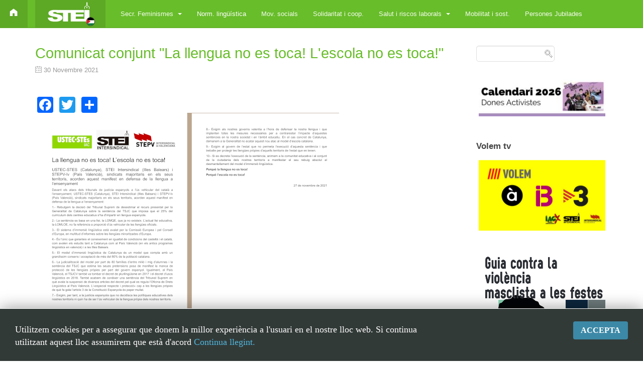

--- FILE ---
content_type: text/html; charset=utf-8
request_url: https://transversals.stei.cat/index.php/normalitzacio-linguistica/5087-comunicat-conjunt-la-llengua-no-es-toca-l-escola-no-es-toca
body_size: 8084
content:

<!DOCTYPE html>
<html prefix="og: http://ogp.me/ns#" lang="ca-es" dir="ltr"
	  class='com_content view-article itemid-218 j31'>

<head>
	<base href="https://transversals.stei.cat/index.php/normalitzacio-linguistica/5087-comunicat-conjunt-la-llengua-no-es-toca-l-escola-no-es-toca" />
	<meta http-equiv="content-type" content="text/html; charset=utf-8" />
	<meta property="og:title" content="Comunicat conjunt &amp;quot;La llengua no es toca! L'escola no es toca!&amp;quot;" />
	<meta property="og:type" content="article" />
	<meta property="og:image" content="http://www.stei.cat/transversals/images/logo2.png" />
	<meta property="og:url" content="https://transversals.stei.cat/index.php/normalitzacio-linguistica/5087-comunicat-conjunt-la-llengua-no-es-toca-l-escola-no-es-toca" />
	<meta name="og:site_name" content="STEI Intersindical" />
	<meta name="author" content="Pere Bueno" />
	<meta name="generator" content="Joomla! - Open Source Content Management" />
	<title>Comunicat conjunt &quot;La llengua no es toca! L'escola no es toca!&quot;</title>
	<link href="/templates/purity_iii/favicon.ico" rel="shortcut icon" type="image/vnd.microsoft.icon" />
	<link href="/t3-assets/css/css-4825d-83752.css" rel="stylesheet" type="text/css" media="all" />
	<link href="https://cdnjs.cloudflare.com/ajax/libs/simple-line-icons/2.4.1/css/simple-line-icons.min.css" rel="stylesheet" type="text/css" />
	<link href="/t3-assets/css/css-dc16b-69514.css" rel="stylesheet" type="text/css" media="all" />
	<link href="/t3-assets/css/css-67e36-26200.css" rel="stylesheet" type="text/css" media="all" />
	<style type="text/css">
#easycookieinfo {
	position: fixed;
	width: 100%;bottom:0px;
	right: 0;
	left: 0;
	z-index: 10000;
	background: #323A38;
	color: #FFFFFF;
	border-top: 1px solid #FFFFFF;
	border-bottom: 1px solid #FFFFFF;
	border-bottom:none;
	box-shadow: 0 0 30px rgba(0, 0, 0, 0.4);
	padding: 25px 0;
	box-sizing: border-box;
}

#easycookieinfo .text {
	text-align: center;
	font-size: 16px;
	padding: 0 15px 30px 15px;
	box-sizing: border-box;
}

#easycookieinfo .text > a {
	color: #51B7DE;
	text-decoration: none;
}

#easycookieinfo .text > a:hover,
#easycookieinfo .text > a:active,
#easycookieinfo .text > a:focus {
	text-decoration: underline;
}

#easycookieinfo .accept {
	text-align: center;
	box-sizing: border-box;
}

#easycookieinfo .accept > a {
	display: inline-block;
	background: #3C89A7;
	color: #FFFFFF;
	padding: 8px 15px;
	margin: 0;
	font-size: 16px;
	line-height:20px;
	text-align: center;
	vertical-align: middle;
	font-weight: bold;
	text-transform: uppercase;
	border: none;
	-webkit-border-radius: 4px;
	-moz-border-radius: 4px;
    border-radius: 4px;
	text-shadow: none;
	text-decoration: none;
}

#easycookieinfo .accept > a:hover,
#easycookieinfo .accept > a:focus,
#easycookieinfo .accept > a:active {
	background-color: #367B96;
	color: #FFFFFF;
	text-decoration: none;
}

@media (min-width: 700px) {
	#easycookieinfo .text {
		float: left;
		font-size: 18px;
		width: 70%;
		text-align: left;
		padding: 4px 15px 0 30px;		
	}

	#easycookieinfo .accept {
		float: right;
		width: 30%;
		text-align: right;
		padding: 0 30px 0 15px;	
	}
}
	</style>
	<script type="application/json" class="joomla-script-options new">{"csrf.token":"df8fd68c8d0f8fd3e52be6869a977c37","system.paths":{"root":"","base":""}}</script>
	<script src="/t3-assets/js/js-5c1d2-26200.js" type="text/javascript"></script>
	<script src="/media/k2/assets/js/k2.frontend.js?v=2.11.20230505&sitepath=/" type="text/javascript"></script>
	<script src="https://static.addtoany.com/menu/page.js" type="text/javascript" defer="defer"></script>
	<script src="/t3-assets/js/js-4e07f-26200.js" type="text/javascript"></script>
	<script src="/t3-assets/js/js-0a875-26200.js" type="text/javascript"></script>
	<script type="text/javascript">
jQuery(window).on('load',  function() {
				new JCaption('img.caption');
			});jQuery(function($){ initTooltips(); $("body").on("subform-row-add", initTooltips); function initTooltips (event, container) { container = container || document;$(container).find(".hasTooltip").tooltip({"html": true,"container": "body"});} });window.addEvent((window.webkit) ? 'load' : 'domready', function() {
				window.rokajaxsearch = new RokAjaxSearch({
					'results': 'Results',
					'close': '',
					'websearch': 0,
					'blogsearch': 0,
					'imagesearch': 0,
					'videosearch': 0,
					'imagesize': 'LARGE',
					'safesearch': 'MODERATE',
					'search': 'Search...',
					'readmore': 'Read more...',
					'noresults': 'No results',
					'advsearch': 'Advanced search',
					'page': 'Page',
					'page_of': 'of',
					'searchlink': 'https://transversals.stei.cat/index.php?option=com_search&amp;view=search&amp;tmpl=component',
					'advsearchlink': 'https://transversals.stei.cat/index.php?option=com_search&amp;view=search',
					'uribase': 'https://transversals.stei.cat/',
					'limit': '10',
					'perpage': '5',
					'ordering': 'newest',
					'phrase': 'any',
					'hidedivs': '',
					'includelink': 1,
					'viewall': 'View all results',
					'estimated': 'estimated',
					'showestimated': 1,
					'showpagination': 1,
					'showcategory': 1,
					'showreadmore': 1,
					'showdescription': 1
				});
			});
	</script>

	
<!-- META FOR IOS & HANDHELD -->
	<meta name="viewport" content="width=device-width, initial-scale=1.0, maximum-scale=1.0, user-scalable=no"/>
	<style type="text/stylesheet">
		@-webkit-viewport   { width: device-width; }
		@-moz-viewport      { width: device-width; }
		@-ms-viewport       { width: device-width; }
		@-o-viewport        { width: device-width; }
		@viewport           { width: device-width; }
	</style>
	<script type="text/javascript">
		//<![CDATA[
		if (navigator.userAgent.match(/IEMobile\/10\.0/)) {
			var msViewportStyle = document.createElement("style");
			msViewportStyle.appendChild(
				document.createTextNode("@-ms-viewport{width:auto!important}")
			);
			document.getElementsByTagName("head")[0].appendChild(msViewportStyle);
		}
		//]]>
	</script>
<meta name="HandheldFriendly" content="true"/>
<meta name="apple-mobile-web-app-capable" content="YES"/>
<link rel="icon" type="image/x-icon" href="/favicon.ico" />
<!-- //META FOR IOS & HANDHELD -->




<!-- Le HTML5 shim and media query for IE8 support -->
<!--[if lt IE 9]>
<script src="//html5shim.googlecode.com/svn/trunk/html5.js"></script>
<script type="text/javascript" src="/plugins/system/t3/base-bs3/js/respond.min.js"></script>
<![endif]-->

<!-- You can add Google Analytics here or use T3 Injection feature -->

<!--[if lt IE 9]>
<link rel="stylesheet" href="/templates/purity_iii/css/ie8.css" type="text/css" />
<![endif]-->
	  <link href="http://fonts.googleapis.com/css?family=Raleway:100,100italic,200,200italic,300,300italic,400,400italic,500,500italic,600,600italic,700,700italic,800,800italic,900,900italic" rel="stylesheet" type="text/css">
<style type="text/css">
H1, H2, H3, H4, H5, H6 {font-family: 'Raleway', arial, serif ; }
</style></head>

<body>

<div class="t3-wrapper docs"> <!-- Need this wrapper for off-canvas menu. Remove if you don't use of-canvas -->

	
<!-- MAIN NAVIGATION -->
<header id="t3-mainnav" class="wrap navbar navbar-default navbar-fixed-top t3-mainnav">

	<!-- OFF-CANVAS -->
			<div style="position:absolute; left:0px; top:0px; padding:10px; margin:0px; width:55px; height:55px; z-index:200; background-color:#5da825">
<a href="http://stei.cat/inici/" ><img src="/cache/remote_images/29154a9ad548dffb460500805106a0b4.png" style="width:100%" /></a>
</div>
<button class="btn btn-default off-canvas-toggle" type="button" data-pos="left">

</button>
<!--<div style="position:absolute; left:0px; top:0px; margin:10px; width:50px; z-index:20">
  <a href="http://stei.cat/stei_portada/" ><img src="/cache/remote_images/29154a9ad548dffb460500805106a0b4.png" style="width:70%" /></a>
</div>-->

<!-- OFF-CANVAS SIDEBAR -->
<!--<div id="t3-off-canvas" class="t3-off-canvas ">

  <div class="t3-off-canvas-header">
  
    <button type="button" class="close" data-dismiss="modal" aria-hidden="true">&times;</button>
  </div>

  <div class="t3-off-canvas-body">
    <div class="t3-module module " id="Mod90"><div class="module-inner"><h3 class="module-title "><span>Educació pública</span></h3><div class="module-ct">

<div class="custom"  >
	<p>Ara mateix es troba a la secció on tota la informació que trobarà afecta l'ensenyament públic.</p></div>
</div></div></div>
  </div>
  
   <div class="t3-off-canvas-header" style="position:relative; bottom:0px">
   
    <button type="button" class="close" data-dismiss="modal" aria-hidden="true">&times;</button>
  </div>

</div>-->
<!-- //OFF-CANVAS SIDEBAR -->

		<!-- //OFF-CANVAS -->

	<div class="container">

		<!-- NAVBAR HEADER -->
		<div class="navbar-header">

			<!-- LOGO -->
			<div class="logo logo-image">
				<div class="logo-image">
					<a href="/" title="STEI Transversal">
                    <!--<a href="http://parabola.cat/stei_portada/" title="STEI Transversal">-->
													<img class="logo-img" src="/images/logo_portada.png" alt="STEI Transversal" />
						
												
						<span>STEI Transversal</span>
					</a>
				</div>
			</div>
			<!-- //LOGO -->

											<button type="button" class="navbar-toggle" data-toggle="collapse" data-target=".t3-navbar-collapse">
					<i class="fa fa-bars"></i>
				</button>
			
	    
		</div>
		<!-- //NAVBAR HEADER -->

		<!-- NAVBAR MAIN -->
				<nav class="t3-navbar-collapse navbar-collapse collapse"></nav>
		
		<nav class="t3-navbar navbar-collapse collapse">
			<div  class="t3-megamenu"  data-responsive="true">
<ul itemscope itemtype="http://www.schema.org/SiteNavigationElement" class="nav navbar-nav level0">
<li itemprop='name' class="dropdown mega" data-id="217" data-level="1">
<a itemprop='url' class=" dropdown-toggle"  href="/index.php/secretaria-de-la-dona"   data-target="#" data-toggle="dropdown">Secr. Feminismes <em class="caret"></em></a>

<div class="nav-child dropdown-menu mega-dropdown-menu"  ><div class="mega-dropdown-inner">
<div class="row">
<div class="col-xs-12 mega-col-nav" data-width="12"><div class="mega-inner">
<ul itemscope itemtype="http://www.schema.org/SiteNavigationElement" class="mega-nav level1">
<li itemprop='name'  data-id="231" data-level="2">
<a itemprop='url' class=""  href="/index.php/secretaria-de-la-dona/reivindicacions"   data-target="#">Reivindicacions </a>

</li>
<li itemprop='name'  data-id="232" data-level="2">
<a itemprop='url' class=""  href="/index.php/secretaria-de-la-dona/campanyes"   data-target="#">Campanyes </a>

</li>
<li itemprop='name'  data-id="233" data-level="2">
<a itemprop='url' class=""  href="/index.php/secretaria-de-la-dona/articles"   data-target="#">Articles </a>

</li>
<li itemprop='name'  data-id="234" data-level="2">
<a itemprop='url' class=""  href="/index.php/secretaria-de-la-dona/recursos"   data-target="#">Recursos </a>

</li>
<li itemprop='name'  data-id="235" data-level="2">
<a itemprop='url' class=""  href="/index.php/secretaria-de-la-dona/legislacio"   data-target="#">Legislació </a>

</li>
<li itemprop='name'  data-id="236" data-level="2">
<a itemprop='url' class=""  href="/index.php/secretaria-de-la-dona/material-didactic"   data-target="#">Material didàctic </a>

</li>
</ul>
</div></div>
</div>
</div></div>
</li>
<li itemprop='name' class="current active" data-id="218" data-level="1">
<a itemprop='url' class=""  href="/index.php/normalitzacio-linguistica"   data-target="#">Norm. lingüística </a>

</li>
<li itemprop='name'  data-id="219" data-level="1">
<a itemprop='url' class=""  href="/index.php/moviments-socials"   data-target="#">Mov. socials </a>

</li>
<li itemprop='name'  data-id="220" data-level="1">
<a itemprop='url' class=""  href="/index.php/solidaritat-i-cooperacio"   data-target="#">Solidaritat i coop. </a>

</li>
<li itemprop='name' class="dropdown mega" data-id="221" data-level="1">
<a itemprop='url' class=" dropdown-toggle"  href="/index.php/salut-i-riscos-laborals"   data-target="#" data-toggle="dropdown">Salut i riscos laborals <em class="caret"></em></a>

<div class="nav-child dropdown-menu mega-dropdown-menu"  ><div class="mega-dropdown-inner">
<div class="row">
<div class="col-xs-12 mega-col-nav" data-width="12"><div class="mega-inner">
<ul itemscope itemtype="http://www.schema.org/SiteNavigationElement" class="mega-nav level1">
<li itemprop='name'  data-id="244" data-level="2">
<a itemprop='url' class=""  href="/index.php/salut-i-riscos-laborals/informacio-general"   data-target="#">Informació general </a>

</li>
<li itemprop='name'  data-id="242" data-level="2">
<a itemprop='url' class=""  href="/index.php/salut-i-riscos-laborals/normativa"   data-target="#">Normativa </a>

</li>
<li itemprop='name'  data-id="243" data-level="2">
<a itemprop='url' class=""  href="/index.php/salut-i-riscos-laborals/servei-de-prevencio-caib"   data-target="#">Servei de prevenció CAIB </a>

</li>
</ul>
</div></div>
</div>
</div></div>
</li>
<li itemprop='name'  data-id="222" data-level="1">
<a itemprop='url' class=""  href="/index.php/mobilitat-i-sostenibilitat"   data-target="#">Mobilitat i sost. </a>

</li>
<li itemprop='name'  data-id="277" data-level="1">
<a itemprop='url' class=""  href="/index.php/persones-jubilades"   data-target="#">Persones Jubilades </a>

</li>
</ul>
</div>

		</nav>
    <!-- //NAVBAR MAIN -->

	</div>
</header>
<!-- //MAIN NAVIGATION -->






	
<div id="t3-mainbody" class="container t3-mainbody">
	<div class="row">

		<!-- MAIN CONTENT -->
		<div id="t3-content" class="t3-content col-xs-12 col-sm-8  col-md-9">
						<div class="item-page clearfix">


<!-- Article -->
<article>
	<meta itemprop="inLanguage" content="ca-ES" />
	<meta itemprop="url" content="/index.php/normalitzacio-linguistica/5087-comunicat-conjunt-la-llengua-no-es-toca-l-escola-no-es-toca" />

      
<header class="article-header clearfix">
	<h1 class="article-title" itemprop="headline">
					<a href="/index.php/normalitzacio-linguistica/5087-comunicat-conjunt-la-llengua-no-es-toca-l-escola-no-es-toca" itemprop="url" title="Comunicat conjunt &quot;La llengua no es toca! L'escola no es toca!&quot;">
				Comunicat conjunt &quot;La llengua no es toca! L'escola no es toca!&quot;</a>
			</h1>

			</header>
    
    
  <!-- Aside -->
    <aside class="article-aside clearfix">
          	<dl class="article-info  muted">

		
			<dt class="article-info-term">
													Detalls							</dt>

			
			
			
										<dd class="published hasTooltip" title="Publicat el ">
				<i class="icon-calendar"></i>
				<time datetime="2021-11-30T10:28:56+00:00" itemprop="datePublished">
					30 Novembre 2021				</time>
			</dd>					
					
			
						</dl>
        
      </aside>  
    <!-- //Aside -->

  
  
  
	
  
	
	<section class="article-content clearfix">
		<div class="addtoany_container"><span class="a2a_kit a2a_kit_size_32 addtoany_list" data-a2a-url="https://transversals.stei.cat/index.php/normalitzacio-linguistica/5087-comunicat-conjunt-la-llengua-no-es-toca-l-escola-no-es-toca" data-a2a-title="Comunicat conjunt &quot;La llengua no es toca! L&#039;escola no es toca!&quot;">
<a class="a2a_button_facebook"></a>
<a class="a2a_button_twitter"></a>
<a class="a2a_dd" href="https://www.addtoany.com/share"></a>
</span>
</div><p><img src="/images/__comunicatconjunt.png" alt=" comunicatconjunt" onmouseover="this.src='/images/__gran_comunicatconjunt.png';" onmouseout="this.src='/images/__comunicatconjunt.png';" /></p>
<p>Les organitzacions USTEC-STES (IAC), STEI Intersindical i STEPV-Intersindical Valenciana hem subscrit un comunicat de rebuig de la sent&egrave;ncia del Tribunal Suprem espanyol contra el model ling&uuml;&iacute;stic de la Comunitat Aut&ograve;noma de Catalunya.<br />Les tres organitzacions, majorit&agrave;ries en l'ensenyament als seus territoris, demanen valentia als governs auton&ograve;mics per defensar l'ensenyament en catal&agrave;.</p>
<p>Aqu&iacute; teniu el <a href="/images/arxius/Normalitzacio_linguistica/comunicat_conjuntSTEPV_USTEC-STEI_2.pdf">comunicat</a>.</p> 	</section>
  
  <!-- footer -->
    <!-- //footer -->

	
	
	</article>
<!-- //Article -->


</div>
		</div>
		<!-- //MAIN CONTENT -->

		<!-- SIDEBAR RIGHT -->
		<div class="t3-sidebar t3-sidebar-right col-xs-12 col-sm-4  col-md-3 ">
			<div class="t3-module module " id="Mod89"><div class="module-inner"><div class="module-ct"><form name="rokajaxsearch" id="rokajaxsearch" class="light" action="https://transversals.stei.cat/" method="get">
<div class="rokajaxsearch ">
	<div class="roksearch-wrapper">
		<input id="roksearch_search_str" name="searchword" type="text" class="inputbox roksearch_search_str" placeholder="Search..." />
	</div>
	<input type="hidden" name="searchphrase" value="any"/>
	<input type="hidden" name="limit" value="20" />
	<input type="hidden" name="ordering" value="newest" />
	<input type="hidden" name="view" value="search" />
	<input type="hidden" name="option" value="com_search" />
	
	
	<div id="roksearch_results"></div>
</div>
<div id="rokajaxsearch_tmp" style="visibility:hidden;display:none;"></div>
</form>
</div></div></div><div class="t3-module module " id="Mod193"><div class="module-inner"><div class="module-ct">
<div class="flexslider">
  <ul class="slides">
  	<li><a href='https://www.organizaciondemujeres.org/calendarios/calendario-2026/calendario2026_catalan_web.pdf'><img src='https://transversals.stei.cat/arxius/dona/imatges/Calendari_2026.jpg' alt=''></a></li> 
  </ul>
</div>

<script type="text/javascript" charset="utf-8">
  jQuery(window).load(function() {
    jQuery('.flexslider').flexslider({
        animation: "slide",     	  directionNav: false,             
    	  controlNav:false,     	  keyboardNav:false,         direction: "horizontal",        slideshowSpeed:7000,       animationSpeed:600,        randomize: false     });
  });
</script></div></div></div><div class="t3-module module " id="Mod153"><div class="module-inner"><h3 class="module-title "><span>Volem tv</span></h3><div class="module-ct">
<div class="flexslider">
  <ul class="slides">
  	<li><img src='https://transversals.stei.cat/images/arxius/Normalitzacio_linguistica/imatges/volem_tv_catala.png' alt=''></li> 
  </ul>
</div>

<script type="text/javascript" charset="utf-8">
  jQuery(window).load(function() {
    jQuery('.flexslider').flexslider({
        animation: "slide",     	  directionNav: false,             
    	  controlNav:false,     	  keyboardNav:false,         direction: "horizontal",        slideshowSpeed:7000,       animationSpeed:600,        randomize: false     });
  });
</script></div></div></div><div class="t3-module module " id="Mod149"><div class="module-inner"><div class="module-ct">
<div class="flexslider">
  <ul class="slides">
  	<li><a href='http://stei.cat/transversals/images/pdf/GuiaAgresiones_2017_cat.pdf'><img src='https://transversals.stei.cat/images/guiafestes.png' alt=''></a></li> 
  </ul>
</div>

<script type="text/javascript" charset="utf-8">
  jQuery(window).load(function() {
    jQuery('.flexslider').flexslider({
        animation: "slide",     	  directionNav: false,             
    	  controlNav:false,     	  keyboardNav:false,         direction: "horizontal",        slideshowSpeed:7000,       animationSpeed:600,        randomize: false     });
  });
</script></div></div></div>
		</div>
		<!-- //SIDEBAR RIGHT -->

	</div>
</div> 



	
<!-- BACK TOP TOP BUTTON -->
<div id="back-to-top" data-spy="affix" data-offset-top="300" class="back-to-top hidden-xs hidden-sm affix-top">
  <button class="btn btn-primary" title="Back to Top"><i class="fa fa-caret-up"></i></button>
</div>
<script type="text/javascript">
(function($) {
	// Back to top
	$('#back-to-top').on('click', function(){
		$("html, body").animate({scrollTop: 0}, 500);
		return false;
	});
})(jQuery);
</script>
<!-- BACK TO TOP BUTTON -->

<!-- FOOTER -->
<footer id="t3-footer" class="wrap t3-footer">

			<!-- FOOTER SPOTLIGHT -->
		<div class="container hidden-xs">
				<!-- SPOTLIGHT -->
	<div class="t3-spotlight t3-footer-sl  row">
					<div class=" col-lg-2 col-md-2 col-sm-4 col-xs-6">
								<div class="t3-module module " id="Mod168"><div class="module-inner"><div class="module-ct"><noscript>
	<div id="easycookieinfo">
		<div class="text">Utilitzem cookies per a assegurar que donem la millor experiència a l&#039;usuari en el nostre lloc web. Si continua utilitzant aquest lloc assumirem que està d&#039;acord <a href="http://stei.cat/general/index.php/16-inici/188-pol%C3%ADtica-de-cookies-i-enmagatzament-local.html">Continua llegint.</a></div>
		<div class="accept"><a href="https://transversals.stei.cat/index.php/normalitzacio-linguistica/5087-comunicat-conjunt-la-llengua-no-es-toca-l-escola-no-es-toca?cookie_ef46005990ef7b0ea4009f1ca7714680=accepted">Accepta</a></div>
	</div>
</noscript>
<script type="text/javascript">
    jQuery(document).ready(function() {
		var panel = '<div id="easycookieinfo" style="display:none;"><div class="text">Utilitzem cookies per a assegurar que donem la millor experiència a l&#039;usuari en el nostre lloc web. Si continua utilitzant aquest lloc assumirem que està d&#039;acord <a href="http://stei.cat/general/index.php/16-inici/188-pol%C3%ADtica-de-cookies-i-enmagatzament-local.html">Continua llegint.</a></div><div class="accept"><a href="#">Accepta</a></div></div>';

		jQuery('body').append(panel);
		setTimeout(showPanel, 1200);
		
		function showPanel() {
			jQuery('#easycookieinfo').slideDown('slow');
		}
	
		jQuery('.accept a').on('click', function() {
			var exp_date = new Date();
			exp_date.setTime(exp_date.getTime() + (1000*3600*24*365));
			document.cookie = 'cookie_ef46005990ef7b0ea4009f1ca7714680=accepted;expires='+exp_date.toUTCString()+';path=/';
			jQuery('#easycookieinfo').slideUp('slow');
			
			return false;
		});
    });
</script></div></div></div>
							</div>
					<div class=" col-lg-2 col-md-2 col-sm-4 col-xs-6">
								&nbsp;
							</div>
					<div class=" col-lg-2 col-md-2 col-sm-4 col-xs-6">
								&nbsp;
							</div>
					<div class=" col-lg-2 col-md-2 col-sm-4 col-xs-6">
								&nbsp;
							</div>
					<div class=" col-lg-2 col-md-2 col-sm-4 col-xs-6">
								&nbsp;
							</div>
					<div class=" col-lg-2 col-md-2 col-sm-4 col-xs-6">
								&nbsp;
							</div>
			</div>
<!-- SPOTLIGHT -->
		</div>
		<!-- //FOOTER SPOTLIGHT -->
	
	<section class="t3-copyright">
		<div class="container">
			<div class="row">
				<div class="col-md-12 copyright ">
					

<div class="custom"  >
	<p style="text-align: center;"><a href="https://twitter.com/epublicstei" target="_blank" rel="noopener"><img src="/cache/remote_images/ac35fae443c253431b2e54e7053921ce.png" alt="icona twitter" onmouseover="this.src='http://www.stei.cat/publica/images/icones/icona_twitter_color.png';" onmouseout="this.src='/cache/remote_images/ac35fae443c253431b2e54e7053921ce.png';" /></a><a href="https://www.facebook.com/epublicstei?fref=ts" target="_blank" rel="noopener"><img src="/cache/remote_images/8d3fb40ba6040f410327ddaf20ea8887.png" alt="icona facebook" onmouseover="this.src='http://www.stei.cat/publica/images/icones/icona_facebook_color.png';" onmouseout="this.src='/cache/remote_images/8d3fb40ba6040f410327ddaf20ea8887.png';" /></a><img src="/cache/remote_images/2571046fd2592180c1a4f853c5deba1a.png" alt="" onmouseover="this.src='http://www.stei.cat/publica/images/icones/icona_youtube_color.png';" onmouseout="this.src='/cache/remote_images/2571046fd2592180c1a4f853c5deba1a.png';" /></p>
<p style="text-align: center;"><a href="/../general/index.php/qui-som">Qui som</a> | <a href="/../general/index.php/8-portada/4-delegacions-i-horaris" target="_self">Delegacions i horaris</a> | <a href="/../general/index.php/8-portada/2-avantatges-afiliacio" target="_self">Afiliació</a> | <a href="/../general/index.php/contactar-amb-l-stei">Contacta </a>| <a href="/../general/index.php/16-inici/188-pol%C3%ADtica-de-cookies-i-enmagatzament-local.html" target="_blank">Política de cookies</a></p>
<hr />
<p style="text-align: center;">©STEI Sindicat de treballadores i treballadors de les Illes Balears. C/ Jaume Ferran, 56. 07004. Palma. Mallorca. Espanya. Telèfon: 34 971 901600. Inscrit al registre de la DG de la Funció Pública de Presidència del Govern d’Espanya, número 49. CIF: G07126956</p></div>

         <!-- <small>
            <a href="http://twitter.github.io/bootstrap/" title="Bootstrap by Twitter" target="_blank">Bootstrap</a> is a front-end framework of Twitter, Inc. Code licensed under <a href="https://github.com/twbs/bootstrap/blob/master/LICENSE" title="MIT License" target="_blank">MIT License.</a>
          </small>
          <small>
            <a href="http://fortawesome.github.io/Font-Awesome/" target="_blank">Font Awesome</a> font licensed under <a href="http://scripts.sil.org/OFL">SIL OFL 1.1</a>.
          </small>-->
				</div>
				<!---->
			</div>
		</div>
	</section>

</footer>
<!-- //FOOTER -->

</div>


</body>
</html>